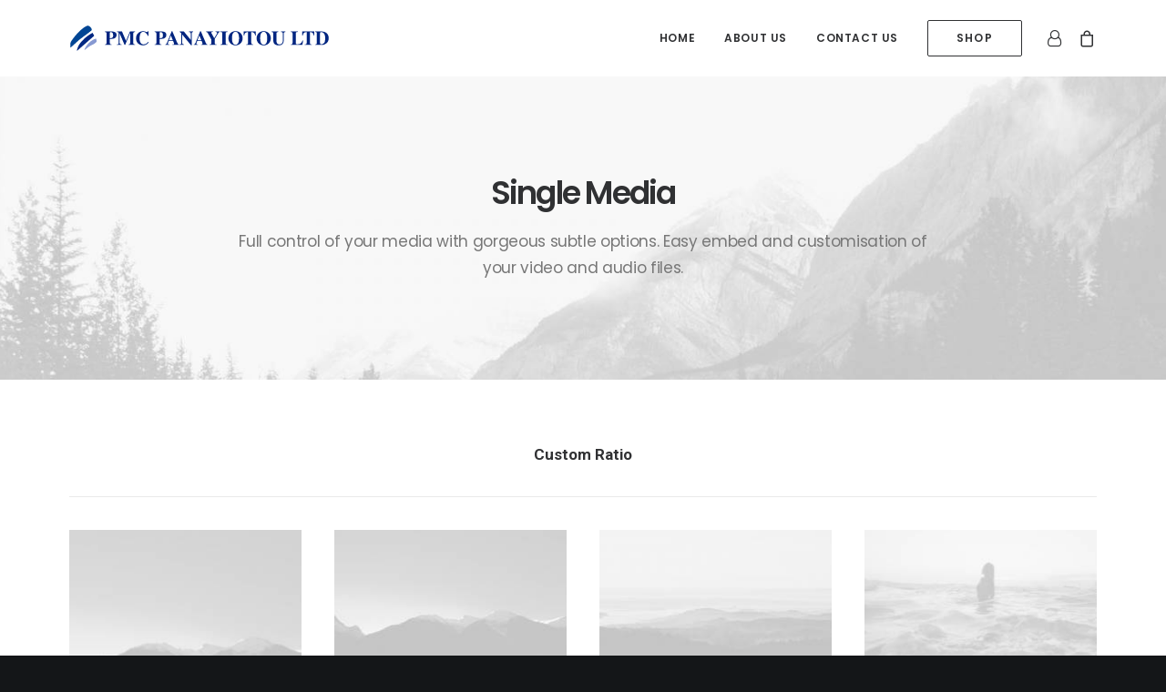

--- FILE ---
content_type: text/html; charset=UTF-8
request_url: https://player.vimeo.com/video/22439234?title=0&byline=0&portrait=0&dnt=1?dnt=1&app_id=122963
body_size: 7427
content:
<!DOCTYPE html>
<html lang="en">
<head>
  <meta charset="utf-8">
  <meta name="viewport" content="width=device-width,initial-scale=1,user-scalable=yes">
  
  <link rel="canonical" href="https://player.vimeo.com/video/22439234">
  <meta name="googlebot" content="noindex,indexifembedded">
  
  
  <title>The Mountain on Vimeo</title>
  <style>
      body, html, .player, .fallback {
          overflow: hidden;
          width: 100%;
          height: 100%;
          margin: 0;
          padding: 0;
      }
      .fallback {
          
              background-color: transparent;
          
      }
      .player.loading { opacity: 0; }
      .fallback iframe {
          position: fixed;
          left: 0;
          top: 0;
          width: 100%;
          height: 100%;
      }
  </style>
  <link rel="modulepreload" href="https://f.vimeocdn.com/p/4.46.9/js/player.module.js" crossorigin="anonymous">
  <link rel="modulepreload" href="https://f.vimeocdn.com/p/4.46.9/js/vendor.module.js" crossorigin="anonymous">
  <link rel="preload" href="https://f.vimeocdn.com/p/4.46.9/css/player.css" as="style">
</head>

<body>


<div class="vp-placeholder">
    <style>
        .vp-placeholder,
        .vp-placeholder-thumb,
        .vp-placeholder-thumb::before,
        .vp-placeholder-thumb::after {
            position: absolute;
            top: 0;
            bottom: 0;
            left: 0;
            right: 0;
        }
        .vp-placeholder {
            visibility: hidden;
            width: 100%;
            max-height: 100%;
            height: calc(1080 / 1920 * 100vw);
            max-width: calc(1920 / 1080 * 100vh);
            margin: auto;
        }
        .vp-placeholder-carousel {
            display: none;
            background-color: #000;
            position: absolute;
            left: 0;
            right: 0;
            bottom: -60px;
            height: 60px;
        }
    </style>

    

    
        <style>
            .vp-placeholder-thumb {
                overflow: hidden;
                width: 100%;
                max-height: 100%;
                margin: auto;
            }
            .vp-placeholder-thumb::before,
            .vp-placeholder-thumb::after {
                content: "";
                display: block;
                filter: blur(7px);
                margin: 0;
                background: url(https://i.vimeocdn.com/video/145027281-cf3e3e047a52e2210b26bbcf42fcde909a80a7dd023a757b95af01936d065ec0-d?mw=80&q=85) 50% 50% / contain no-repeat;
            }
            .vp-placeholder-thumb::before {
                 
                margin: -30px;
            }
        </style>
    

    <div class="vp-placeholder-thumb"></div>
    <div class="vp-placeholder-carousel"></div>
    <script>function placeholderInit(t,h,d,s,n,o){var i=t.querySelector(".vp-placeholder"),v=t.querySelector(".vp-placeholder-thumb");if(h){var p=function(){try{return window.self!==window.top}catch(a){return!0}}(),w=200,y=415,r=60;if(!p&&window.innerWidth>=w&&window.innerWidth<y){i.style.bottom=r+"px",i.style.maxHeight="calc(100vh - "+r+"px)",i.style.maxWidth="calc("+n+" / "+o+" * (100vh - "+r+"px))";var f=t.querySelector(".vp-placeholder-carousel");f.style.display="block"}}if(d){var e=new Image;e.onload=function(){var a=n/o,c=e.width/e.height;if(c<=.95*a||c>=1.05*a){var l=i.getBoundingClientRect(),g=l.right-l.left,b=l.bottom-l.top,m=window.innerWidth/g*100,x=window.innerHeight/b*100;v.style.height="calc("+e.height+" / "+e.width+" * "+m+"vw)",v.style.maxWidth="calc("+e.width+" / "+e.height+" * "+x+"vh)"}i.style.visibility="visible"},e.src=s}else i.style.visibility="visible"}
</script>
    <script>placeholderInit(document,  false ,  true , "https://i.vimeocdn.com/video/145027281-cf3e3e047a52e2210b26bbcf42fcde909a80a7dd023a757b95af01936d065ec0-d?mw=80\u0026q=85",  1920 ,  1080 );</script>
</div>

<div id="player" class="player"></div>
<script>window.playerConfig = {"cdn_url":"https://f.vimeocdn.com","vimeo_api_url":"api.vimeo.com","request":{"files":{"dash":{"cdns":{"akfire_interconnect_quic":{"avc_url":"https://vod-adaptive-ak.vimeocdn.com/exp=1763456133~acl=%2Fd342534e-4aaa-4eee-bdd6-94430cb955d1%2Fpsid%3D3667e1acf90460c1bdba0b21e40a9b6d0e8b6c7c94f2fc5f87a94864cdc3afa9%2F%2A~hmac=a7b3bb9c585ef3c9d0cab8341de608a8a0e66dba76f1c1b9f3eb14ee8e8f3df0/d342534e-4aaa-4eee-bdd6-94430cb955d1/psid=3667e1acf90460c1bdba0b21e40a9b6d0e8b6c7c94f2fc5f87a94864cdc3afa9/v2/playlist/av/primary/prot/cXNyPTE/playlist.json?omit=av1-hevc\u0026pathsig=8c953e4f~_dUutmNgGP6NGnblpPubLrMQ7BfnOvDqDNJ_ayqjxU0\u0026qsr=1\u0026r=dXM%3D\u0026rh=CLc9H","origin":"gcs","url":"https://vod-adaptive-ak.vimeocdn.com/exp=1763456133~acl=%2Fd342534e-4aaa-4eee-bdd6-94430cb955d1%2Fpsid%3D3667e1acf90460c1bdba0b21e40a9b6d0e8b6c7c94f2fc5f87a94864cdc3afa9%2F%2A~hmac=a7b3bb9c585ef3c9d0cab8341de608a8a0e66dba76f1c1b9f3eb14ee8e8f3df0/d342534e-4aaa-4eee-bdd6-94430cb955d1/psid=3667e1acf90460c1bdba0b21e40a9b6d0e8b6c7c94f2fc5f87a94864cdc3afa9/v2/playlist/av/primary/prot/cXNyPTE/playlist.json?pathsig=8c953e4f~_dUutmNgGP6NGnblpPubLrMQ7BfnOvDqDNJ_ayqjxU0\u0026qsr=1\u0026r=dXM%3D\u0026rh=CLc9H"},"fastly_skyfire":{"avc_url":"https://skyfire.vimeocdn.com/1763456133-0xcebf42ba7e2f9c3f323a3fb969d4873711372d18/d342534e-4aaa-4eee-bdd6-94430cb955d1/psid=3667e1acf90460c1bdba0b21e40a9b6d0e8b6c7c94f2fc5f87a94864cdc3afa9/v2/playlist/av/primary/prot/cXNyPTE/playlist.json?omit=av1-hevc\u0026pathsig=8c953e4f~_dUutmNgGP6NGnblpPubLrMQ7BfnOvDqDNJ_ayqjxU0\u0026qsr=1\u0026r=dXM%3D\u0026rh=CLc9H","origin":"gcs","url":"https://skyfire.vimeocdn.com/1763456133-0xcebf42ba7e2f9c3f323a3fb969d4873711372d18/d342534e-4aaa-4eee-bdd6-94430cb955d1/psid=3667e1acf90460c1bdba0b21e40a9b6d0e8b6c7c94f2fc5f87a94864cdc3afa9/v2/playlist/av/primary/prot/cXNyPTE/playlist.json?pathsig=8c953e4f~_dUutmNgGP6NGnblpPubLrMQ7BfnOvDqDNJ_ayqjxU0\u0026qsr=1\u0026r=dXM%3D\u0026rh=CLc9H"}},"default_cdn":"akfire_interconnect_quic","separate_av":true,"streams":[{"profile":"d0b41bac-2bf2-4310-8113-df764d486192","id":"bfac4d26-e91d-448d-b3c9-00efa40de4de","fps":30,"quality":"240p"},{"profile":"f3f6f5f0-2e6b-4e90-994e-842d1feeabc0","id":"6151447b-d92a-4c7e-a900-52466126853e","fps":30,"quality":"720p"},{"profile":"c3347cdf-6c91-4ab3-8d56-737128e7a65f","id":"72787d3a-57b4-4cde-9ec0-5da2968d0538","fps":30,"quality":"360p"},{"profile":"f9e4a5d7-8043-4af3-b231-641ca735a130","id":"d1e3b85b-f292-4ec5-879d-6b7b3205cefb","fps":30,"quality":"540p"},{"profile":"5ff7441f-4973-4241-8c2e-976ef4a572b0","id":"cb0d77c8-c25b-4d57-addf-726dcad306f1","fps":30,"quality":"1080p"}],"streams_avc":[{"profile":"f9e4a5d7-8043-4af3-b231-641ca735a130","id":"d1e3b85b-f292-4ec5-879d-6b7b3205cefb","fps":30,"quality":"540p"},{"profile":"5ff7441f-4973-4241-8c2e-976ef4a572b0","id":"cb0d77c8-c25b-4d57-addf-726dcad306f1","fps":30,"quality":"1080p"},{"profile":"d0b41bac-2bf2-4310-8113-df764d486192","id":"bfac4d26-e91d-448d-b3c9-00efa40de4de","fps":30,"quality":"240p"},{"profile":"f3f6f5f0-2e6b-4e90-994e-842d1feeabc0","id":"6151447b-d92a-4c7e-a900-52466126853e","fps":30,"quality":"720p"},{"profile":"c3347cdf-6c91-4ab3-8d56-737128e7a65f","id":"72787d3a-57b4-4cde-9ec0-5da2968d0538","fps":30,"quality":"360p"}]},"hls":{"cdns":{"akfire_interconnect_quic":{"avc_url":"https://vod-adaptive-ak.vimeocdn.com/exp=1763456133~acl=%2Fd342534e-4aaa-4eee-bdd6-94430cb955d1%2Fpsid%3D3667e1acf90460c1bdba0b21e40a9b6d0e8b6c7c94f2fc5f87a94864cdc3afa9%2F%2A~hmac=a7b3bb9c585ef3c9d0cab8341de608a8a0e66dba76f1c1b9f3eb14ee8e8f3df0/d342534e-4aaa-4eee-bdd6-94430cb955d1/psid=3667e1acf90460c1bdba0b21e40a9b6d0e8b6c7c94f2fc5f87a94864cdc3afa9/v2/playlist/av/primary/prot/cXNyPTE/playlist.m3u8?locale=en\u0026omit=av1-hevc-opus\u0026pathsig=8c953e4f~F50CLDiDn4N5Dg5CtOg2J0DqFyOUyHcwGZtrzMwiHao\u0026qsr=1\u0026r=dXM%3D\u0026rh=CLc9H\u0026sf=fmp4","origin":"gcs","url":"https://vod-adaptive-ak.vimeocdn.com/exp=1763456133~acl=%2Fd342534e-4aaa-4eee-bdd6-94430cb955d1%2Fpsid%3D3667e1acf90460c1bdba0b21e40a9b6d0e8b6c7c94f2fc5f87a94864cdc3afa9%2F%2A~hmac=a7b3bb9c585ef3c9d0cab8341de608a8a0e66dba76f1c1b9f3eb14ee8e8f3df0/d342534e-4aaa-4eee-bdd6-94430cb955d1/psid=3667e1acf90460c1bdba0b21e40a9b6d0e8b6c7c94f2fc5f87a94864cdc3afa9/v2/playlist/av/primary/prot/cXNyPTE/playlist.m3u8?locale=en\u0026omit=opus\u0026pathsig=8c953e4f~F50CLDiDn4N5Dg5CtOg2J0DqFyOUyHcwGZtrzMwiHao\u0026qsr=1\u0026r=dXM%3D\u0026rh=CLc9H\u0026sf=fmp4"},"fastly_skyfire":{"avc_url":"https://skyfire.vimeocdn.com/1763456133-0xcebf42ba7e2f9c3f323a3fb969d4873711372d18/d342534e-4aaa-4eee-bdd6-94430cb955d1/psid=3667e1acf90460c1bdba0b21e40a9b6d0e8b6c7c94f2fc5f87a94864cdc3afa9/v2/playlist/av/primary/prot/cXNyPTE/playlist.m3u8?locale=en\u0026omit=av1-hevc-opus\u0026pathsig=8c953e4f~F50CLDiDn4N5Dg5CtOg2J0DqFyOUyHcwGZtrzMwiHao\u0026qsr=1\u0026r=dXM%3D\u0026rh=CLc9H\u0026sf=fmp4","origin":"gcs","url":"https://skyfire.vimeocdn.com/1763456133-0xcebf42ba7e2f9c3f323a3fb969d4873711372d18/d342534e-4aaa-4eee-bdd6-94430cb955d1/psid=3667e1acf90460c1bdba0b21e40a9b6d0e8b6c7c94f2fc5f87a94864cdc3afa9/v2/playlist/av/primary/prot/cXNyPTE/playlist.m3u8?locale=en\u0026omit=opus\u0026pathsig=8c953e4f~F50CLDiDn4N5Dg5CtOg2J0DqFyOUyHcwGZtrzMwiHao\u0026qsr=1\u0026r=dXM%3D\u0026rh=CLc9H\u0026sf=fmp4"}},"default_cdn":"akfire_interconnect_quic","separate_av":true},"progressive":[]},"file_codecs":{"av1":[],"avc":["d1e3b85b-f292-4ec5-879d-6b7b3205cefb","cb0d77c8-c25b-4d57-addf-726dcad306f1","bfac4d26-e91d-448d-b3c9-00efa40de4de","6151447b-d92a-4c7e-a900-52466126853e","72787d3a-57b4-4cde-9ec0-5da2968d0538"],"hevc":{"dvh1":[],"hdr":[],"sdr":[]}},"lang":"en","referrer":"https://pmcpanayiotou.com/","cookie_domain":".vimeo.com","signature":"55baa87ed98478ac69ed6c9af5f4d10d","timestamp":1763452533,"expires":3600,"thumb_preview":{"url":"https://videoapi-sprites.vimeocdn.com/video-sprites/image/84e92eab-65db-47a9-af2f-55e74741e640.0.jpeg?ClientID=sulu\u0026Expires=1763456048\u0026Signature=772a1c1599e5a1f96319da79b204f4c8eb2b0da2","height":2640,"width":4686,"frame_height":240,"frame_width":426,"columns":11,"frames":120},"currency":"USD","session":"e81dc8fc773c5f4512b494a396ec3578884cd7331763452533","cookie":{"volume":1,"quality":null,"hd":0,"captions":null,"transcript":null,"captions_styles":{"color":null,"fontSize":null,"fontFamily":null,"fontOpacity":null,"bgOpacity":null,"windowColor":null,"windowOpacity":null,"bgColor":null,"edgeStyle":null},"audio_language":null,"audio_kind":null,"qoe_survey_vote":0,"languages_toast":0},"build":{"backend":"d426759","js":"4.46.9"},"urls":{"js":"https://f.vimeocdn.com/p/4.46.9/js/player.js","js_base":"https://f.vimeocdn.com/p/4.46.9/js","js_module":"https://f.vimeocdn.com/p/4.46.9/js/player.module.js","js_vendor_module":"https://f.vimeocdn.com/p/4.46.9/js/vendor.module.js","locales_js":{"de-DE":"https://f.vimeocdn.com/p/4.46.9/js/player.de-DE.js","en":"https://f.vimeocdn.com/p/4.46.9/js/player.js","es":"https://f.vimeocdn.com/p/4.46.9/js/player.es.js","fr-FR":"https://f.vimeocdn.com/p/4.46.9/js/player.fr-FR.js","ja-JP":"https://f.vimeocdn.com/p/4.46.9/js/player.ja-JP.js","ko-KR":"https://f.vimeocdn.com/p/4.46.9/js/player.ko-KR.js","pt-BR":"https://f.vimeocdn.com/p/4.46.9/js/player.pt-BR.js","zh-CN":"https://f.vimeocdn.com/p/4.46.9/js/player.zh-CN.js"},"ambisonics_js":"https://f.vimeocdn.com/p/external/ambisonics.min.js","barebone_js":"https://f.vimeocdn.com/p/4.46.9/js/barebone.js","chromeless_js":"https://f.vimeocdn.com/p/4.46.9/js/chromeless.js","three_js":"https://f.vimeocdn.com/p/external/three.rvimeo.min.js","vuid_js":"https://f.vimeocdn.com/js_opt/modules/utils/vuid.min.js","hive_sdk":"https://f.vimeocdn.com/p/external/hive-sdk.js","hive_interceptor":"https://f.vimeocdn.com/p/external/hive-interceptor.js","proxy":"https://player.vimeo.com/static/proxy.html","css":"https://f.vimeocdn.com/p/4.46.9/css/player.css","chromeless_css":"https://f.vimeocdn.com/p/4.46.9/css/chromeless.css","fresnel":"https://arclight.vimeo.com/add/player-stats","player_telemetry_url":"https://arclight.vimeo.com/player-events","telemetry_base":"https://lensflare.vimeo.com"},"flags":{"plays":1,"dnt":0,"autohide_controls":0,"preload_video":"metadata_on_hover","qoe_survey_forced":0,"ai_widget":0,"ecdn_delta_updates":0,"disable_mms":0,"check_clip_skipping_forward":0},"country":"US","client":{"ip":"18.117.246.159"},"ab_tests":{"cross_origin_texttracks":{"group":"control","track":false,"data":null}},"atid":"904798317.1763452533","ai_widget_signature":"47da797c66d090b76f1962987189b7044479228cd48d61dd63d712c1fe0b74d7_1763456133","config_refresh_url":"https://player.vimeo.com/video/22439234/config/request?atid=904798317.1763452533\u0026expires=3600\u0026referrer=https%3A%2F%2Fpmcpanayiotou.com%2F\u0026session=e81dc8fc773c5f4512b494a396ec3578884cd7331763452533\u0026signature=55baa87ed98478ac69ed6c9af5f4d10d\u0026time=1763452533\u0026v=1"},"player_url":"player.vimeo.com","video":{"id":22439234,"title":"The Mountain","width":1920,"height":1080,"duration":185,"url":"https://vimeo.com/22439234","share_url":"https://vimeo.com/22439234","embed_code":"\u003ciframe title=\"vimeo-player\" src=\"https://player.vimeo.com/video/22439234?h=e08a7aa443\" width=\"640\" height=\"360\" frameborder=\"0\" referrerpolicy=\"strict-origin-when-cross-origin\" allow=\"autoplay; fullscreen; picture-in-picture; clipboard-write; encrypted-media; web-share\"   allowfullscreen\u003e\u003c/iframe\u003e","default_to_hd":0,"privacy":"anybody","embed_permission":"public","thumbnail_url":"https://i.vimeocdn.com/video/145027281-cf3e3e047a52e2210b26bbcf42fcde909a80a7dd023a757b95af01936d065ec0-d","owner":{"id":910279,"name":"TSO Photography","img":"https://i.vimeocdn.com/portrait/1794799_60x60?sig=fa4aac10fc980367863f160b212dfae87d073fc957aa815cbc9d3c55eff7f8b5\u0026v=1\u0026region=us","img_2x":"https://i.vimeocdn.com/portrait/1794799_60x60?sig=fa4aac10fc980367863f160b212dfae87d073fc957aa815cbc9d3c55eff7f8b5\u0026v=1\u0026region=us","url":"https://vimeo.com/terjes","account_type":"basic"},"spatial":0,"live_event":null,"version":{"current":null,"available":[{"id":1016874691,"file_id":3893962238,"is_current":true},{"id":750231368,"file_id":46821364,"is_current":false}]},"unlisted_hash":null,"rating":{"id":6},"fps":30,"channel_layout":"stereo","ai":0,"locale":"en"},"user":{"id":0,"team_id":0,"team_origin_user_id":0,"account_type":"none","liked":0,"watch_later":0,"owner":0,"mod":0,"logged_in":0,"private_mode_enabled":0,"vimeo_api_client_token":"eyJhbGciOiJIUzI1NiIsInR5cCI6IkpXVCJ9.eyJzZXNzaW9uX2lkIjoiZTgxZGM4ZmM3NzNjNWY0NTEyYjQ5NGEzOTZlYzM1Nzg4ODRjZDczMzE3NjM0NTI1MzMiLCJleHAiOjE3NjM0NTYxMzMsImFwcF9pZCI6MTE4MzU5LCJzY29wZXMiOiJwdWJsaWMgc3RhdHMifQ.gaGZ9cD7XIP5tCQRr3_9sFpWtjg9KMzPwIgdYWZ2dzE"},"view":1,"vimeo_url":"vimeo.com","embed":{"audio_track":"","autoplay":0,"autopause":1,"dnt":0,"editor":0,"keyboard":1,"log_plays":1,"loop":0,"muted":0,"on_site":0,"texttrack":"","transparent":1,"outro":"promoted","playsinline":1,"quality":null,"player_id":"","api":null,"app_id":"122963","color":"00adef","color_one":"000000","color_two":"00adef","color_three":"ffffff","color_four":"000000","context":"embed.main","settings":{"auto_pip":1,"badge":{"id":1,"height":100,"width":100,"img":"https://f.vimeocdn.com/p/images/badges/1.png","img_2x":"https://f.vimeocdn.com/p/images/badges/1@2x.png","link":"https://vimeo.com/channels/staffpicks/","svg":"https://f.vimeocdn.com/p/images/badges/1.svg","margin":"10px 10px 0 10px","name":"Vimeo Staff Pick"},"byline":0,"collections":0,"color":0,"force_color_one":0,"force_color_two":0,"force_color_three":0,"force_color_four":0,"embed":1,"fullscreen":1,"like":1,"logo":1,"playbar":1,"portrait":0,"pip":1,"share":1,"spatial_compass":0,"spatial_label":0,"speed":1,"title":0,"volume":1,"watch_later":1,"watch_full_video":1,"controls":1,"airplay":1,"audio_tracks":1,"chapters":1,"chromecast":1,"cc":1,"transcript":1,"quality":1,"play_button_position":0,"ask_ai":0,"skipping_forward":1,"debug_payload_collection_policy":"default"},"create_interactive":{"has_create_interactive":false,"viddata_url":""},"min_quality":null,"max_quality":null,"initial_quality":null,"prefer_mms":1}}</script>
<script>const fullscreenSupported="exitFullscreen"in document||"webkitExitFullscreen"in document||"webkitCancelFullScreen"in document||"mozCancelFullScreen"in document||"msExitFullscreen"in document||"webkitEnterFullScreen"in document.createElement("video");var isIE=checkIE(window.navigator.userAgent),incompatibleBrowser=!fullscreenSupported||isIE;window.noModuleLoading=!1,window.dynamicImportSupported=!1,window.isInIFrame=function(){try{return window.self!==window.top}catch(e){return!0}}(),!window.isInIFrame&&/twitter/i.test(navigator.userAgent)&&window.playerConfig.video.url&&(window.location=window.playerConfig.video.url),window.playerConfig.request.lang&&document.documentElement.setAttribute("lang",window.playerConfig.request.lang),window.loadScript=function(e){var n=document.getElementsByTagName("script")[0];n&&n.parentNode?n.parentNode.insertBefore(e,n):document.head.appendChild(e)},window.loadVUID=function(){if(!window.playerConfig.request.flags.dnt&&!window.playerConfig.embed.dnt){window._vuid=[["pid",window.playerConfig.request.session]];var e=document.createElement("script");e.async=!0,e.src=window.playerConfig.request.urls.vuid_js,window.loadScript(e)}},window.loadCSS=function(e,n){var i={cssDone:!1,startTime:new Date().getTime(),link:e.createElement("link")};return i.link.rel="stylesheet",i.link.href=n,e.getElementsByTagName("head")[0].appendChild(i.link),i.link.onload=function(){i.cssDone=!0},i},window.loadLegacyJS=function(e,n){if(incompatibleBrowser){var i=e.querySelector(".vp-placeholder");i&&i.parentNode&&i.parentNode.removeChild(i);let o=`/video/${window.playerConfig.video.id}/fallback`;window.playerConfig.request.referrer&&(o+=`?referrer=${window.playerConfig.request.referrer}`),n.innerHTML=`<div class="fallback"><iframe title="unsupported message" src="${o}" frameborder="0"></iframe></div>`}else{n.className="player loading";var t=window.loadCSS(e,window.playerConfig.request.urls.css),r=e.createElement("script"),a=!1;r.src=window.playerConfig.request.urls.js,window.loadScript(r),r["onreadystatechange"in r?"onreadystatechange":"onload"]=function(){!a&&(!this.readyState||this.readyState==="loaded"||this.readyState==="complete")&&(a=!0,playerObject=new VimeoPlayer(n,window.playerConfig,t.cssDone||{link:t.link,startTime:t.startTime}))},window.loadVUID()}};function checkIE(e){e=e&&e.toLowerCase?e.toLowerCase():"";function n(r){return r=r.toLowerCase(),new RegExp(r).test(e);return browserRegEx}var i=n("msie")?parseFloat(e.replace(/^.*msie (\d+).*$/,"$1")):!1,t=n("trident")?parseFloat(e.replace(/^.*trident\/(\d+)\.(\d+).*$/,"$1.$2"))+4:!1;return i||t}
</script>
<script nomodule>
  window.noModuleLoading = true;
  var playerEl = document.getElementById('player');
  window.loadLegacyJS(document, playerEl);
</script>
<script type="module">try{import("").catch(()=>{})}catch(t){}window.dynamicImportSupported=!0;
</script>
<script type="module">if(!window.dynamicImportSupported){if(!window.noModuleLoading){window.noModuleLoading=!0;var playerEl=document.getElementById("player");window.loadLegacyJS(document,playerEl)}var moduleScriptLoader=document.getElementById("js-module-block");moduleScriptLoader&&moduleScriptLoader.parentElement.removeChild(moduleScriptLoader)}
</script>
<script type="module" id="js-module-block">if(!window.noModuleLoading&&window.dynamicImportSupported){const n=document.getElementById("player"),e=window.loadCSS(document,window.playerConfig.request.urls.css);import(window.playerConfig.request.urls.js_module).then(function(o){new o.VimeoPlayer(n,window.playerConfig,e.cssDone||{link:e.link,startTime:e.startTime}),window.loadVUID()}).catch(function(o){throw/TypeError:[A-z ]+import[A-z ]+module/gi.test(o)&&window.loadLegacyJS(document,n),o})}
</script>

<script type="application/ld+json">{"embedUrl":"https://player.vimeo.com/video/22439234?h=e08a7aa443","thumbnailUrl":"https://i.vimeocdn.com/video/145027281-cf3e3e047a52e2210b26bbcf42fcde909a80a7dd023a757b95af01936d065ec0-d?f=webp","name":"The Mountain","description":"Follow on:\nhttps://facebook.com/TSOphotography for more photos, videos and updates. \n\nThis was filmed between 4th and 11th April 2011. I had the pleasure of visiting El Teide.\nSpain´s highest mountain  @(3718m) is one of the best places in the world to photograph the stars and is also the location of Teide Observatories, considered to be one of the world´s best observatories. \n\nThe goal was to capture the beautiful Milky Way galaxy along with one of the most amazing mountains I know El Teide. I have to say this was one of the most exhausting trips I have done. There was a lot of hiking at high altitudes and probably less than 10 hours of sleep in total for the whole week. Having been here 10-11 times before I had a long list of must-see locations I wanted to capture for this movie, but I am still not 100% used to carrying around so much gear required for time-lapse movies.\n \nA large sandstorm hit the Sahara Desert on the 9th April (http://bit.ly/g3tsDW) and at approx 3am in the night the sandstorm hit me, making  it nearly impossible to see the sky with my own eyes.\n\nInterestingly enough my camera was set for a 5 hour sequence of the milky way during this time and I was sure my whole scene was ruined. To my surprise, my camera had managed to capture the sandstorm which was backlit by Grand Canary Island making it look like golden clouds. The Milky Way was shining through the clouds, making the stars sparkle in an interesting way. So if you ever wondered how the Milky Way would look through a Sahara sandstorm, look at 00:32.\n\nAvailable in Digital Cinema 4k.\n\nFollow Facebook: http://www.facebook.com/TSOPhotography\nFollow Twitter:\nhttp://twitter.com/TSOPhotography\nFollow Google+:\nhttps://plus.google.com/107543460658107759808\n\nPress/licensing/projects contact: tsophotography@gmail.com","duration":"PT185S","uploadDate":"2011-04-15T08:35:35-04:00","@context":"https://schema.org/","@type":"VideoObject"}</script>

</body>
</html>


--- FILE ---
content_type: image/svg+xml
request_url: https://pmcpanayiotou.com/wp-content/uploads/2021/02/pmc_logo__full_logo_colour_horizontal.svg
body_size: 3672
content:
<?xml version="1.0" encoding="utf-8"?>
<!-- Generator: Adobe Illustrator 25.1.0, SVG Export Plug-In . SVG Version: 6.00 Build 0)  -->
<svg version="1.1" id="Layer_1" xmlns="http://www.w3.org/2000/svg" xmlns:xlink="http://www.w3.org/1999/xlink" x="0px" y="0px"
	 viewBox="0 0 715 75" style="enable-background:new 0 0 715 75;" xml:space="preserve">
<style type="text/css">
	.st0{fill:#FFFFFF;}
	.st1{fill:#004594;}
	.st2{fill:#012882;}
	.st3{fill:#8799D2;}
	.st4{fill:#002580;}
</style>
<g>
	<g>
		<path class="st1" d="M52.45,3.28c0.4,0.1,0.65,0.24,0.96,0.36c3.11,1.21,5.46,3.14,7.03,6.03c2.14,3.91,1.94,5.56-1.54,8.28
			c-6.23,4.89-12.45,9.83-18.96,14.34c-9.33,6.45-17.81,13.85-25.9,21.75c-2.7,2.64-5.64,5.05-8.5,7.53
			c-0.61,0.53-1.33,0.95-2.25,1.59c-0.11-0.85-0.23-1.37-0.24-1.89c-0.03-1.75,0.12-3.52-0.04-5.26c-0.39-4.35,0.9-8.25,3.32-11.7
			c3.21-4.59,6.49-9.17,10.14-13.4c6.78-7.86,13.86-15.46,22.29-21.65c3.22-2.36,6.49-4.64,10.31-5.99
			C50.09,3.01,51.21,3,52.45,3.28z"/>
		<path class="st2" d="M21.01,71.52c0.45-1.96,0.77-3.95,1.36-5.86c2.45-7.95,7.13-14.57,12.65-20.63
			c7.91-8.68,17.09-15.77,27.3-21.53c0.48-0.27,0.99-0.48,1.75-0.84c1.5,2.65,2.96,5.24,4.51,8C52.88,44.48,37.28,58.2,21.69,71.93
			C21.46,71.79,21.23,71.66,21.01,71.52z"/>
		<path class="st3" d="M41.57,69.24c0.96-2.14,1.74-4.39,2.91-6.42c5.15-8.9,12.05-16.15,21.03-21.27c1.92-1.1,4.09-1.83,6.21-2.5
			c2.09-0.66,2.24-0.48,2.63,1.61c0.28,1.51,0.58,3.02,0.79,4.55c0.2,1.42-0.24,2.7-1.37,3.57c-2.16,1.66-4.32,3.34-6.63,4.76
			c-2.26,1.39-4.67,2.56-7.09,3.67c-5.36,2.46-9.72,6.35-14.32,9.89c-1.15,0.89-2.36,1.72-3.54,2.57
			C41.98,69.51,41.77,69.37,41.57,69.24z"/>
	</g>
	<g>
		<path class="st4" d="M97.93,54.49c1.8-0.12,3.01-0.5,3.63-1.14c0.62-0.63,0.92-1.92,0.92-3.87V25.25c0-2.06-0.31-3.36-0.94-3.9
			c-0.62-0.54-1.83-0.91-3.61-1.11v-1.39h17.63c4.67,0,8.23,0.76,10.66,2.27c2.43,1.52,3.65,4.12,3.65,7.81
			c0,1.8-0.48,3.49-1.43,5.07c-0.95,1.58-2.53,2.85-4.72,3.81c-1.66,0.68-3.32,1.09-4.98,1.23c-1.66,0.14-4.12,0.21-7.38,0.21v10.22
			c0,2.02,0.34,3.34,1.02,3.96c0.68,0.62,1.94,0.97,3.8,1.04v1.39H97.93V54.49z M117.89,36.24c1.73-1.11,2.6-3.49,2.6-7.14
			c0-2.5-0.42-4.51-1.26-6.05c-0.84-1.53-2.44-2.3-4.82-2.3c-1.09,0-1.87,0.13-2.34,0.39c-0.47,0.26-0.71,0.76-0.71,1.51v14.72
			C114.63,37.31,116.81,36.94,117.89,36.24z"/>
		<path class="st4" d="M130.83,54.49c2.09-0.02,3.44-0.39,4.07-1.11c0.62-0.72,0.94-1.81,0.94-3.25V24.1c0-1.49-0.36-2.47-1.07-2.94
			c-0.71-0.47-1.98-0.77-3.8-0.92v-1.39h13.81l10.78,25.36h0.45l10.72-25.36h13.81v1.39c-1.86,0.14-3.12,0.48-3.8,1.02
			c-0.68,0.54-1.02,1.87-1.02,3.98v24.24c0,2.02,0.34,3.34,1.02,3.96c0.68,0.62,1.94,0.97,3.8,1.04v1.39h-18.19v-1.39
			c1.62-0.05,2.84-0.33,3.67-0.82c0.82-0.49,1.23-1.57,1.23-3.22V23.67h-0.4l-13.43,32.21h-1.47l-13.57-31.57h-0.24v24.78
			c0,1.83,0.34,3.16,1.02,4.01c0.68,0.84,2.18,1.31,4.5,1.4v1.39h-12.82V54.49z"/>
		<path class="st4" d="M209.49,19.43c2.34,0.85,3.64,1.27,3.91,1.27c0.7,0,1.25-0.27,1.67-0.8c0.42-0.54,0.68-1.1,0.79-1.69h1.53
			v12.82h-1.39c-1.32-2.78-2.66-4.98-4.04-6.58c-2.57-2.96-5.47-4.44-8.71-4.44c-3.67,0-6.28,1.58-7.82,4.75
			c-1.54,3.17-2.31,7.42-2.31,12.75c0,3.92,0.45,7.15,1.36,9.69c1.69,4.75,4.84,7.12,9.43,7.12c2.81,0,5.43-0.79,7.86-2.35
			c1.39-0.91,3.03-2.36,4.92-4.36l1.63,1.34c-2.14,2.39-4.02,4.12-5.65,5.19c-2.89,1.91-6.1,2.86-9.63,2.86
			c-5.4,0-9.94-1.61-13.59-4.82c-4.05-3.55-6.07-8.33-6.07-14.34c0-5.96,1.94-10.78,5.81-14.48c3.64-3.46,8.1-5.19,13.38-5.19
			C204.84,18.16,207.15,18.58,209.49,19.43z"/>
		<path class="st4" d="M234.64,54.49c1.8-0.12,3.01-0.5,3.63-1.14c0.62-0.63,0.92-1.92,0.92-3.87V25.25c0-2.06-0.31-3.36-0.94-3.9
			c-0.62-0.54-1.83-0.91-3.61-1.11v-1.39h17.63c4.67,0,8.23,0.76,10.66,2.27c2.43,1.52,3.65,4.12,3.65,7.81
			c0,1.8-0.48,3.49-1.43,5.07c-0.95,1.58-2.53,2.85-4.72,3.81c-1.66,0.68-3.32,1.09-4.98,1.23c-1.66,0.14-4.12,0.21-7.38,0.21v10.22
			c0,2.02,0.34,3.34,1.02,3.96c0.68,0.62,1.94,0.97,3.8,1.04v1.39h-18.25V54.49z M254.6,36.24c1.73-1.11,2.6-3.49,2.6-7.14
			c0-2.5-0.42-4.51-1.26-6.05c-0.84-1.53-2.44-2.3-4.82-2.3c-1.09,0-1.87,0.13-2.34,0.39c-0.47,0.26-0.71,0.76-0.71,1.51v14.72
			C251.34,37.31,253.51,36.94,254.6,36.24z"/>
		<path class="st4" d="M263.74,54.49c1.32-0.09,2.38-0.69,3.18-1.79c0.52-0.7,1.26-2.23,2.22-4.6l12.17-29.99h1.53l12.23,28.79
			c1.37,3.23,2.4,5.31,3.08,6.25c0.68,0.94,1.64,1.39,2.89,1.35v1.39H283.3v-1.39c1.78-0.07,2.96-0.22,3.52-0.45
			c0.56-0.23,0.84-0.82,0.84-1.77c0-0.43-0.14-1.08-0.43-1.95c-0.18-0.52-0.42-1.14-0.72-1.87l-1.39-3.32h-12.3
			c-0.8,2.18-1.32,3.59-1.55,4.25c-0.48,1.41-0.72,2.43-0.72,3.08c0,0.79,0.53,1.36,1.58,1.71c0.62,0.2,1.56,0.3,2.81,0.32v1.39
			h-11.18V54.49z M284.31,42.96l-5.27-12.68h-0.46l-4.95,12.68H284.31z"/>
		<path class="st4" d="M302.77,54.49c2.03-0.05,3.34-0.44,3.93-1.16c0.59-0.72,0.88-1.79,0.88-3.2V24.18
			c-1.68-1.87-2.71-2.97-3.1-3.3c-0.39-0.33-0.93-0.54-1.61-0.63v-1.39h11.61l18.84,22.89h0.27v-16.1c0-1.86-0.34-3.18-1.01-3.97
			c-0.67-0.79-2.02-1.27-4.05-1.43v-1.39h11.77v1.39c-1.71,0.28-2.86,0.66-3.44,1.14c-0.58,0.48-0.87,1.55-0.87,3.22V56.9h-1.53
			l-24.11-29.3h-0.37v21.49c0,1.69,0.23,2.88,0.7,3.58c0.73,1.13,2.23,1.74,4.5,1.83v1.39h-12.41V54.49z"/>
		<path class="st4" d="M342.01,54.49c1.32-0.09,2.38-0.69,3.18-1.79c0.52-0.7,1.26-2.23,2.22-4.6l12.17-29.99h1.53l12.23,28.79
			c1.37,3.23,2.4,5.31,3.08,6.25c0.68,0.94,1.64,1.39,2.89,1.35v1.39h-17.74v-1.39c1.78-0.07,2.96-0.22,3.52-0.45
			c0.56-0.23,0.84-0.82,0.84-1.77c0-0.43-0.14-1.08-0.43-1.95c-0.18-0.52-0.42-1.14-0.72-1.87l-1.39-3.32h-12.3
			c-0.8,2.18-1.32,3.59-1.55,4.25c-0.48,1.41-0.72,2.43-0.72,3.08c0,0.79,0.53,1.36,1.58,1.71c0.62,0.2,1.56,0.3,2.81,0.32v1.39
			h-11.18V54.49z M362.58,42.96l-5.27-12.68h-0.46l-4.95,12.68H362.58z"/>
		<path class="st4" d="M394.26,18.85v1.39c-1.89,0.11-3.1,0.25-3.64,0.43s-0.8,0.55-0.8,1.12c0,0.25,0.05,0.52,0.15,0.82
			c0.1,0.29,0.33,0.83,0.68,1.59l7.24,13.16h0.07l5.88-9.63c0.37-0.59,0.77-1.31,1.18-2.17c0.62-1.3,0.94-2.26,0.94-2.89
			c0-0.96-0.38-1.61-1.15-1.93c-0.52-0.21-1.66-0.38-3.42-0.51v-1.39h12.04v1.39c-0.87,0.16-1.57,0.35-2.09,0.56
			c-0.66,0.34-1.21,0.86-1.66,1.55L399.21,39.4v10.09c0,2.09,0.35,3.43,1.06,4.03c0.71,0.6,2.04,0.92,3.99,0.98v1.39h-19v-1.39
			c2.03-0.05,3.38-0.4,4.05-1.04c0.67-0.64,1-1.96,1-3.96v-8.05l-10.01-18.19c-0.66-1.19-1.47-2.03-2.43-2.52
			c-0.64-0.3-1.29-0.46-1.95-0.48v-1.39H394.26z"/>
		<path class="st4" d="M415.14,54.49c1.55-0.04,2.67-0.22,3.34-0.56c1.11-0.57,1.66-1.67,1.66-3.29V24.1c0-1.61-0.53-2.69-1.58-3.24
			c-0.64-0.34-1.78-0.54-3.42-0.61v-1.39h19.16v1.39c-1.71,0.07-2.89,0.27-3.53,0.58c-1.07,0.55-1.61,1.64-1.61,3.27v26.54
			c0,1.53,0.43,2.56,1.28,3.08s2.14,0.78,3.85,0.78v1.39h-19.16V54.49z"/>
		<path class="st4" d="M470.17,23.37c3.76,3.66,5.65,8.37,5.65,14.13s-1.88,10.47-5.65,14.13c-3.67,3.57-8.27,5.35-13.78,5.35
			c-5.85,0-10.62-1.95-14.31-5.86c-3.44-3.67-5.16-8.12-5.16-13.32c0-5.74,1.8-10.46,5.4-14.15c3.64-3.75,8.33-5.62,14.07-5.62
			C461.92,18.02,466.51,19.8,470.17,23.37z M464.84,47.83c0.82-2.64,1.23-6.08,1.23-10.33c0-5.83-0.87-10.23-2.61-13.19
			s-4.1-4.44-7.09-4.44c-4.14,0-6.98,2.47-8.52,7.41c-0.8,2.62-1.21,6.03-1.21,10.22c0,4.26,0.41,7.71,1.23,10.33
			c1.52,4.87,4.35,7.3,8.49,7.3C460.48,55.13,463.31,52.7,464.84,47.83z"/>
		<path class="st4" d="M478.77,18.85h32.99l0.05,11.05h-1.58c-0.52-3.95-2-6.63-4.44-8.02c-1.37-0.77-3.42-1.19-6.15-1.26v28.87
			c0,2.02,0.35,3.36,1.06,4.02c0.71,0.66,2.17,0.99,4.4,0.99v1.39h-19.53v-1.39c2.14,0,3.56-0.33,4.27-1c0.71-0.67,1.06-2,1.06-4
			V20.62c-2.68,0.07-4.73,0.49-6.15,1.26c-2.62,1.43-4.1,4.11-4.44,8.02h-1.58L478.77,18.85z"/>
		<path class="st4" d="M547.5,23.37c3.76,3.66,5.65,8.37,5.65,14.13s-1.88,10.47-5.65,14.13c-3.67,3.57-8.27,5.35-13.78,5.35
			c-5.85,0-10.62-1.95-14.31-5.86c-3.44-3.67-5.16-8.12-5.16-13.32c0-5.74,1.8-10.46,5.4-14.15c3.64-3.75,8.33-5.62,14.07-5.62
			C539.25,18.02,543.84,19.8,547.5,23.37z M542.17,47.83c0.82-2.64,1.23-6.08,1.23-10.33c0-5.83-0.87-10.23-2.61-13.19
			s-4.1-4.44-7.09-4.44c-4.14,0-6.98,2.47-8.52,7.41c-0.8,2.62-1.21,6.03-1.21,10.22c0,4.26,0.41,7.71,1.23,10.33
			c1.52,4.87,4.35,7.3,8.49,7.3C537.82,55.13,540.64,52.7,542.17,47.83z"/>
		<path class="st4" d="M574.06,18.85v1.39c-2.12,0.07-3.54,0.4-4.25,0.98c-0.71,0.59-1.07,1.93-1.07,4.02v18.36
			c0,2.79,0.33,4.94,0.99,6.46c1.19,2.82,3.49,4.24,6.88,4.24c4.21,0,7.05-1.56,8.54-4.69c0.82-1.71,1.23-4.12,1.23-7.2V25.65
			c0-1.96-0.36-3.31-1.08-4.05s-2.14-1.19-4.24-1.35v-1.39h12.04v1.39c-1.75,0.34-2.9,0.75-3.46,1.24
			c-0.56,0.49-0.84,1.62-0.84,3.38V42.4c0,4.66-1.12,8.25-3.37,10.78s-5.78,3.8-10.6,3.8c-6.3,0-10.6-1.88-12.92-5.65
			c-1.23-2-1.85-4.58-1.85-7.74V25.25c0-2.06-0.27-3.35-0.82-3.88c-0.54-0.53-1.77-0.91-3.68-1.12v-1.39H574.06z"/>
		<path class="st4" d="M608.04,54.49c1.5-0.05,2.57-0.25,3.21-0.59c1.09-0.57,1.63-1.66,1.63-3.27V24.1c0-1.59-0.52-2.67-1.55-3.21
			c-0.61-0.34-1.7-0.55-3.29-0.64v-1.39h19.16v1.39c-2.23,0.07-3.72,0.38-4.45,0.93c-0.74,0.55-1.11,1.91-1.11,4.07v25.9
			c0,1.21,0.32,2.02,0.95,2.41c0.63,0.39,1.87,0.59,3.71,0.59c3.3,0,6.07-0.73,8.31-2.18c2.24-1.45,4.17-4.28,5.79-8.5H642
			l-2.22,12.41h-31.73V54.49z"/>
		<path class="st4" d="M639.58,18.85h32.99l0.05,11.05h-1.58c-0.52-3.95-2-6.63-4.44-8.02c-1.37-0.77-3.42-1.19-6.15-1.26v28.87
			c0,2.02,0.35,3.36,1.06,4.02c0.71,0.66,2.17,0.99,4.4,0.99v1.39h-19.53v-1.39c2.14,0,3.56-0.33,4.27-1c0.71-0.67,1.06-2,1.06-4
			V20.62c-2.68,0.07-4.73,0.49-6.15,1.26c-2.62,1.43-4.1,4.11-4.44,8.02h-1.58L639.58,18.85z"/>
		<path class="st4" d="M675,54.49c1.37-0.09,2.36-0.28,2.97-0.59c1.07-0.55,1.61-1.56,1.61-3.02V23.85c0-1.41-0.51-2.39-1.53-2.94
			c-0.59-0.32-1.61-0.54-3.05-0.67v-1.39h16.75c6.76,0,11.92,1.8,15.47,5.4c3.23,3.28,4.84,7.69,4.84,13.22
			c0,4.96-1.62,9.16-4.87,12.6c-3.66,3.87-8.62,5.81-14.88,5.81H675V54.49z M689.06,53.29c0.37,0.5,1.15,0.75,2.34,0.75
			c3.25,0,5.91-1.15,8-3.44s3.13-6.69,3.13-13.2c0-3.87-0.56-7.2-1.69-9.98c-1.82-4.48-4.89-6.72-9.2-6.72
			c-1.43,0-2.35,0.3-2.78,0.91c-0.28,0.39-0.43,1.15-0.43,2.27v26.97C688.48,51.98,688.69,52.79,689.06,53.29z"/>
	</g>
</g>
</svg>


--- FILE ---
content_type: image/svg+xml
request_url: https://pmcpanayiotou.com/wp-content/uploads/2021/02/pmc_logo__icon_white.svg
body_size: 1002
content:
<?xml version="1.0" encoding="utf-8"?>
<!-- Generator: Adobe Illustrator 25.1.0, SVG Export Plug-In . SVG Version: 6.00 Build 0)  -->
<svg version="1.1" id="Layer_1" xmlns="http://www.w3.org/2000/svg" xmlns:xlink="http://www.w3.org/1999/xlink" x="0px" y="0px"
	 viewBox="0 0 330 310" style="enable-background:new 0 0 330 310;" xml:space="preserve">
<style type="text/css">
	.st0{fill:#FFFFFF;}
	.st1{fill:#004594;}
	.st2{fill:#012882;}
	.st3{fill:#8799D2;}
	.st4{fill:#002580;}
</style>
<g>
	<path class="st0" d="M222.43,8.13c1.72,0.43,2.81,1.04,4.1,1.55c13.33,5.18,23.41,13.49,30.17,25.86
		c9.17,16.79,8.31,23.87-6.59,35.55c-26.76,20.97-53.41,42.2-81.35,61.52c-40.04,27.7-76.43,59.43-111.15,93.35
		C46,237.3,33.39,247.62,21.13,258.28c-2.63,2.29-5.7,4.06-9.64,6.83c-0.49-3.64-1.01-5.86-1.04-8.09
		c-0.11-7.52,0.52-15.1-0.16-22.56c-1.68-18.66,3.85-35.41,14.24-50.23c13.79-19.68,27.84-39.34,43.51-57.51
		c29.1-33.74,59.49-66.36,95.68-92.89c13.83-10.14,27.87-19.93,44.24-25.69C212.33,6.99,217.13,6.93,222.43,8.13z"/>
	<path class="st0" d="M87.5,301c1.91-8.4,3.3-16.95,5.83-25.16c10.52-34.11,30.58-62.54,54.27-88.54
		c33.93-37.23,73.33-67.66,117.17-92.39c2.06-1.16,4.27-2.04,7.53-3.59c6.42,11.37,12.69,22.48,19.36,34.32
		c-67.37,59.3-134.3,118.2-201.23,177.1C89.45,302.16,88.47,301.58,87.5,301z"/>
	<path class="st0" d="M175.75,291.2c4.12-9.2,7.46-18.85,12.49-27.53c22.12-38.21,51.71-69.33,90.24-91.29
		c8.26-4.71,17.54-7.83,26.66-10.73c8.96-2.85,9.59-2.06,11.27,6.9c1.21,6.49,2.48,12.97,3.4,19.51c0.85,6.08-1.03,11.59-5.89,15.31
		c-9.27,7.11-18.54,14.34-28.47,20.45c-9.7,5.97-20.05,10.98-30.42,15.74c-23.01,10.55-41.7,27.24-61.46,42.43
		c-4.96,3.81-10.11,7.36-15.18,11.03C177.51,292.39,176.63,291.8,175.75,291.2z"/>
</g>
</svg>


--- FILE ---
content_type: image/svg+xml
request_url: https://pmcpanayiotou.com/wp-content/uploads/2021/02/pmc_logo__full_logo_white_horizontal-copy.svg
body_size: 3661
content:
<?xml version="1.0" encoding="utf-8"?>
<!-- Generator: Adobe Illustrator 25.1.0, SVG Export Plug-In . SVG Version: 6.00 Build 0)  -->
<svg version="1.1" id="Layer_1" xmlns="http://www.w3.org/2000/svg" xmlns:xlink="http://www.w3.org/1999/xlink" x="0px" y="0px"
	 viewBox="0 0 715 75" style="enable-background:new 0 0 715 75;" xml:space="preserve">
<style type="text/css">
	.st0{fill:#FFFFFF;}
	.st1{fill:#004594;}
	.st2{fill:#012882;}
	.st3{fill:#8799D2;}
	.st4{fill:#002580;}
</style>
<g>
	<g>
		<path class="st0" d="M52.45,3.28c0.4,0.1,0.65,0.24,0.96,0.36c3.11,1.21,5.46,3.14,7.03,6.03c2.14,3.91,1.94,5.56-1.54,8.28
			c-6.23,4.89-12.45,9.83-18.96,14.34c-9.33,6.45-17.81,13.85-25.9,21.75c-2.7,2.64-5.64,5.05-8.5,7.53
			c-0.61,0.53-1.33,0.95-2.25,1.59c-0.11-0.85-0.23-1.37-0.24-1.89c-0.03-1.75,0.12-3.52-0.04-5.26c-0.39-4.35,0.9-8.25,3.32-11.7
			c3.21-4.59,6.49-9.17,10.14-13.4c6.78-7.86,13.86-15.46,22.29-21.65c3.22-2.36,6.49-4.64,10.31-5.99
			C50.09,3.01,51.21,3,52.45,3.28z"/>
		<path class="st0" d="M21.01,71.52c0.45-1.96,0.77-3.95,1.36-5.86c2.45-7.95,7.13-14.57,12.65-20.63
			c7.91-8.68,17.09-15.77,27.3-21.53c0.48-0.27,0.99-0.48,1.75-0.84c1.5,2.65,2.96,5.24,4.51,8C52.88,44.48,37.28,58.2,21.69,71.93
			C21.46,71.79,21.23,71.66,21.01,71.52z"/>
		<path class="st0" d="M41.57,69.24c0.96-2.14,1.74-4.39,2.91-6.42c5.15-8.9,12.05-16.15,21.03-21.27c1.92-1.1,4.09-1.83,6.21-2.5
			c2.09-0.66,2.24-0.48,2.63,1.61c0.28,1.51,0.58,3.02,0.79,4.55c0.2,1.42-0.24,2.7-1.37,3.57c-2.16,1.66-4.32,3.34-6.63,4.76
			c-2.26,1.39-4.67,2.56-7.09,3.67c-5.36,2.46-9.72,6.35-14.32,9.89c-1.15,0.89-2.36,1.72-3.54,2.57
			C41.98,69.51,41.77,69.37,41.57,69.24z"/>
	</g>
	<g>
		<path class="st0" d="M97.93,54.49c1.8-0.12,3.01-0.5,3.63-1.14c0.62-0.63,0.92-1.92,0.92-3.87V25.25c0-2.06-0.31-3.36-0.94-3.9
			c-0.62-0.54-1.83-0.91-3.61-1.11v-1.39h17.63c4.67,0,8.23,0.76,10.66,2.27c2.43,1.52,3.65,4.12,3.65,7.81
			c0,1.8-0.48,3.49-1.43,5.07c-0.95,1.58-2.53,2.85-4.72,3.81c-1.66,0.68-3.32,1.09-4.98,1.23c-1.66,0.14-4.12,0.21-7.38,0.21v10.22
			c0,2.02,0.34,3.34,1.02,3.96c0.68,0.62,1.94,0.97,3.8,1.04v1.39H97.93V54.49z M117.89,36.24c1.73-1.11,2.6-3.49,2.6-7.14
			c0-2.5-0.42-4.51-1.26-6.05c-0.84-1.53-2.44-2.3-4.82-2.3c-1.09,0-1.87,0.13-2.34,0.39c-0.47,0.26-0.71,0.76-0.71,1.51v14.72
			C114.63,37.31,116.81,36.94,117.89,36.24z"/>
		<path class="st0" d="M130.83,54.49c2.09-0.02,3.44-0.39,4.07-1.11c0.62-0.72,0.94-1.81,0.94-3.25V24.1c0-1.49-0.36-2.47-1.07-2.94
			c-0.71-0.47-1.98-0.77-3.8-0.92v-1.39h13.81l10.78,25.36h0.45l10.72-25.36h13.81v1.39c-1.86,0.14-3.12,0.48-3.8,1.02
			c-0.68,0.54-1.02,1.87-1.02,3.98v24.24c0,2.02,0.34,3.34,1.02,3.96c0.68,0.62,1.94,0.97,3.8,1.04v1.39h-18.19v-1.39
			c1.62-0.05,2.84-0.33,3.67-0.82c0.82-0.49,1.23-1.57,1.23-3.22V23.67h-0.4l-13.43,32.21h-1.47l-13.57-31.57h-0.24v24.78
			c0,1.83,0.34,3.16,1.02,4.01c0.68,0.84,2.18,1.31,4.5,1.4v1.39h-12.82V54.49z"/>
		<path class="st0" d="M209.49,19.43c2.34,0.85,3.64,1.27,3.91,1.27c0.7,0,1.25-0.27,1.67-0.8c0.42-0.54,0.68-1.1,0.79-1.69h1.53
			v12.82h-1.39c-1.32-2.78-2.66-4.98-4.04-6.58c-2.57-2.96-5.47-4.44-8.71-4.44c-3.67,0-6.28,1.58-7.82,4.75
			c-1.54,3.17-2.31,7.42-2.31,12.75c0,3.92,0.45,7.15,1.36,9.69c1.69,4.75,4.84,7.12,9.43,7.12c2.81,0,5.43-0.79,7.86-2.35
			c1.39-0.91,3.03-2.36,4.92-4.36l1.63,1.34c-2.14,2.39-4.02,4.12-5.65,5.19c-2.89,1.91-6.1,2.86-9.63,2.86
			c-5.4,0-9.94-1.61-13.59-4.82c-4.05-3.55-6.07-8.33-6.07-14.34c0-5.96,1.94-10.78,5.81-14.48c3.64-3.46,8.1-5.19,13.38-5.19
			C204.84,18.16,207.15,18.58,209.49,19.43z"/>
		<path class="st0" d="M234.64,54.49c1.8-0.12,3.01-0.5,3.63-1.14c0.62-0.63,0.92-1.92,0.92-3.87V25.25c0-2.06-0.31-3.36-0.94-3.9
			c-0.62-0.54-1.83-0.91-3.61-1.11v-1.39h17.63c4.67,0,8.23,0.76,10.66,2.27c2.43,1.52,3.65,4.12,3.65,7.81
			c0,1.8-0.48,3.49-1.43,5.07c-0.95,1.58-2.53,2.85-4.72,3.81c-1.66,0.68-3.32,1.09-4.98,1.23c-1.66,0.14-4.12,0.21-7.38,0.21v10.22
			c0,2.02,0.34,3.34,1.02,3.96c0.68,0.62,1.94,0.97,3.8,1.04v1.39h-18.25V54.49z M254.6,36.24c1.73-1.11,2.6-3.49,2.6-7.14
			c0-2.5-0.42-4.51-1.26-6.05c-0.84-1.53-2.44-2.3-4.82-2.3c-1.09,0-1.87,0.13-2.34,0.39c-0.47,0.26-0.71,0.76-0.71,1.51v14.72
			C251.34,37.31,253.51,36.94,254.6,36.24z"/>
		<path class="st0" d="M263.74,54.49c1.32-0.09,2.38-0.69,3.18-1.79c0.52-0.7,1.26-2.23,2.22-4.6l12.17-29.99h1.53l12.23,28.79
			c1.37,3.23,2.4,5.31,3.08,6.25c0.68,0.94,1.64,1.39,2.89,1.35v1.39H283.3v-1.39c1.78-0.07,2.96-0.22,3.52-0.45
			c0.56-0.23,0.84-0.82,0.84-1.77c0-0.43-0.14-1.08-0.43-1.95c-0.18-0.52-0.42-1.14-0.72-1.87l-1.39-3.32h-12.3
			c-0.8,2.18-1.32,3.59-1.55,4.25c-0.48,1.41-0.72,2.43-0.72,3.08c0,0.79,0.53,1.36,1.58,1.71c0.62,0.2,1.56,0.3,2.81,0.32v1.39
			h-11.18V54.49z M284.31,42.96l-5.27-12.68h-0.46l-4.95,12.68H284.31z"/>
		<path class="st0" d="M302.77,54.49c2.03-0.05,3.34-0.44,3.93-1.16c0.59-0.72,0.88-1.79,0.88-3.2V24.18
			c-1.68-1.87-2.71-2.97-3.1-3.3c-0.39-0.33-0.93-0.54-1.61-0.63v-1.39h11.61l18.84,22.89h0.27v-16.1c0-1.86-0.34-3.18-1.01-3.97
			c-0.67-0.79-2.02-1.27-4.05-1.43v-1.39h11.77v1.39c-1.71,0.28-2.86,0.66-3.44,1.14c-0.58,0.48-0.87,1.55-0.87,3.22V56.9h-1.53
			l-24.11-29.3h-0.37v21.49c0,1.69,0.23,2.88,0.7,3.58c0.73,1.13,2.23,1.74,4.5,1.83v1.39h-12.41V54.49z"/>
		<path class="st0" d="M342.01,54.49c1.32-0.09,2.38-0.69,3.18-1.79c0.52-0.7,1.26-2.23,2.22-4.6l12.17-29.99h1.53l12.23,28.79
			c1.37,3.23,2.4,5.31,3.08,6.25c0.68,0.94,1.64,1.39,2.89,1.35v1.39h-17.74v-1.39c1.78-0.07,2.96-0.22,3.52-0.45
			c0.56-0.23,0.84-0.82,0.84-1.77c0-0.43-0.14-1.08-0.43-1.95c-0.18-0.52-0.42-1.14-0.72-1.87l-1.39-3.32h-12.3
			c-0.8,2.18-1.32,3.59-1.55,4.25c-0.48,1.41-0.72,2.43-0.72,3.08c0,0.79,0.53,1.36,1.58,1.71c0.62,0.2,1.56,0.3,2.81,0.32v1.39
			h-11.18V54.49z M362.58,42.96l-5.27-12.68h-0.46l-4.95,12.68H362.58z"/>
		<path class="st0" d="M394.26,18.85v1.39c-1.89,0.11-3.1,0.25-3.64,0.43s-0.8,0.55-0.8,1.12c0,0.25,0.05,0.52,0.15,0.82
			c0.1,0.29,0.33,0.83,0.68,1.59l7.24,13.16h0.07l5.88-9.63c0.37-0.59,0.77-1.31,1.18-2.17c0.62-1.3,0.94-2.26,0.94-2.89
			c0-0.96-0.38-1.61-1.15-1.93c-0.52-0.21-1.66-0.38-3.42-0.51v-1.39h12.04v1.39c-0.87,0.16-1.57,0.35-2.09,0.56
			c-0.66,0.34-1.21,0.86-1.66,1.55L399.21,39.4v10.09c0,2.09,0.35,3.43,1.06,4.03c0.71,0.6,2.04,0.92,3.99,0.98v1.39h-19v-1.39
			c2.03-0.05,3.38-0.4,4.05-1.04c0.67-0.64,1-1.96,1-3.96v-8.05l-10.01-18.19c-0.66-1.19-1.47-2.03-2.43-2.52
			c-0.64-0.3-1.29-0.46-1.95-0.48v-1.39H394.26z"/>
		<path class="st0" d="M415.14,54.49c1.55-0.04,2.67-0.22,3.34-0.56c1.11-0.57,1.66-1.67,1.66-3.29V24.1c0-1.61-0.53-2.69-1.58-3.24
			c-0.64-0.34-1.78-0.54-3.42-0.61v-1.39h19.16v1.39c-1.71,0.07-2.89,0.27-3.53,0.58c-1.07,0.55-1.61,1.64-1.61,3.27v26.54
			c0,1.53,0.43,2.56,1.28,3.08s2.14,0.78,3.85,0.78v1.39h-19.16V54.49z"/>
		<path class="st0" d="M470.17,23.37c3.76,3.66,5.65,8.37,5.65,14.13s-1.88,10.47-5.65,14.13c-3.67,3.57-8.27,5.35-13.78,5.35
			c-5.85,0-10.62-1.95-14.31-5.86c-3.44-3.67-5.16-8.12-5.16-13.32c0-5.74,1.8-10.46,5.4-14.15c3.64-3.75,8.33-5.62,14.07-5.62
			C461.92,18.02,466.51,19.8,470.17,23.37z M464.84,47.83c0.82-2.64,1.23-6.08,1.23-10.33c0-5.83-0.87-10.23-2.61-13.19
			s-4.1-4.44-7.09-4.44c-4.14,0-6.98,2.47-8.52,7.41c-0.8,2.62-1.21,6.03-1.21,10.22c0,4.26,0.41,7.71,1.23,10.33
			c1.52,4.87,4.35,7.3,8.49,7.3C460.48,55.13,463.31,52.7,464.84,47.83z"/>
		<path class="st0" d="M478.77,18.85h32.99l0.05,11.05h-1.58c-0.52-3.95-2-6.63-4.44-8.02c-1.37-0.77-3.42-1.19-6.15-1.26v28.87
			c0,2.02,0.35,3.36,1.06,4.02c0.71,0.66,2.17,0.99,4.4,0.99v1.39h-19.53v-1.39c2.14,0,3.56-0.33,4.27-1c0.71-0.67,1.06-2,1.06-4
			V20.62c-2.68,0.07-4.73,0.49-6.15,1.26c-2.62,1.43-4.1,4.11-4.44,8.02h-1.58L478.77,18.85z"/>
		<path class="st0" d="M547.5,23.37c3.76,3.66,5.65,8.37,5.65,14.13s-1.88,10.47-5.65,14.13c-3.67,3.57-8.27,5.35-13.78,5.35
			c-5.85,0-10.62-1.95-14.31-5.86c-3.44-3.67-5.16-8.12-5.16-13.32c0-5.74,1.8-10.46,5.4-14.15c3.64-3.75,8.33-5.62,14.07-5.62
			C539.25,18.02,543.84,19.8,547.5,23.37z M542.17,47.83c0.82-2.64,1.23-6.08,1.23-10.33c0-5.83-0.87-10.23-2.61-13.19
			s-4.1-4.44-7.09-4.44c-4.14,0-6.98,2.47-8.52,7.41c-0.8,2.62-1.21,6.03-1.21,10.22c0,4.26,0.41,7.71,1.23,10.33
			c1.52,4.87,4.35,7.3,8.49,7.3C537.82,55.13,540.64,52.7,542.17,47.83z"/>
		<path class="st0" d="M574.06,18.85v1.39c-2.12,0.07-3.54,0.4-4.25,0.98c-0.71,0.59-1.07,1.93-1.07,4.02v18.36
			c0,2.79,0.33,4.94,0.99,6.46c1.19,2.82,3.49,4.24,6.88,4.24c4.21,0,7.05-1.56,8.54-4.69c0.82-1.71,1.23-4.12,1.23-7.2V25.65
			c0-1.96-0.36-3.31-1.08-4.05s-2.14-1.19-4.24-1.35v-1.39h12.04v1.39c-1.75,0.34-2.9,0.75-3.46,1.24
			c-0.56,0.49-0.84,1.62-0.84,3.38V42.4c0,4.66-1.12,8.25-3.37,10.78s-5.78,3.8-10.6,3.8c-6.3,0-10.6-1.88-12.92-5.65
			c-1.23-2-1.85-4.58-1.85-7.74V25.25c0-2.06-0.27-3.35-0.82-3.88c-0.54-0.53-1.77-0.91-3.68-1.12v-1.39H574.06z"/>
		<path class="st0" d="M608.04,54.49c1.5-0.05,2.57-0.25,3.21-0.59c1.09-0.57,1.63-1.66,1.63-3.27V24.1c0-1.59-0.52-2.67-1.55-3.21
			c-0.61-0.34-1.7-0.55-3.29-0.64v-1.39h19.16v1.39c-2.23,0.07-3.72,0.38-4.45,0.93c-0.74,0.55-1.11,1.91-1.11,4.07v25.9
			c0,1.21,0.32,2.02,0.95,2.41c0.63,0.39,1.87,0.59,3.71,0.59c3.3,0,6.07-0.73,8.31-2.18c2.24-1.45,4.17-4.28,5.79-8.5H642
			l-2.22,12.41h-31.73V54.49z"/>
		<path class="st0" d="M639.58,18.85h32.99l0.05,11.05h-1.58c-0.52-3.95-2-6.63-4.44-8.02c-1.37-0.77-3.42-1.19-6.15-1.26v28.87
			c0,2.02,0.35,3.36,1.06,4.02c0.71,0.66,2.17,0.99,4.4,0.99v1.39h-19.53v-1.39c2.14,0,3.56-0.33,4.27-1c0.71-0.67,1.06-2,1.06-4
			V20.62c-2.68,0.07-4.73,0.49-6.15,1.26c-2.62,1.43-4.1,4.11-4.44,8.02h-1.58L639.58,18.85z"/>
		<path class="st0" d="M675,54.49c1.37-0.09,2.36-0.28,2.97-0.59c1.07-0.55,1.61-1.56,1.61-3.02V23.85c0-1.41-0.51-2.39-1.53-2.94
			c-0.59-0.32-1.61-0.54-3.05-0.67v-1.39h16.75c6.76,0,11.92,1.8,15.47,5.4c3.23,3.28,4.84,7.69,4.84,13.22
			c0,4.96-1.62,9.16-4.87,12.6c-3.66,3.87-8.62,5.81-14.88,5.81H675V54.49z M689.06,53.29c0.37,0.5,1.15,0.75,2.34,0.75
			c3.25,0,5.91-1.15,8-3.44s3.13-6.69,3.13-13.2c0-3.87-0.56-7.2-1.69-9.98c-1.82-4.48-4.89-6.72-9.2-6.72
			c-1.43,0-2.35,0.3-2.78,0.91c-0.28,0.39-0.43,1.15-0.43,2.27v26.97C688.48,51.98,688.69,52.79,689.06,53.29z"/>
	</g>
</g>
</svg>
